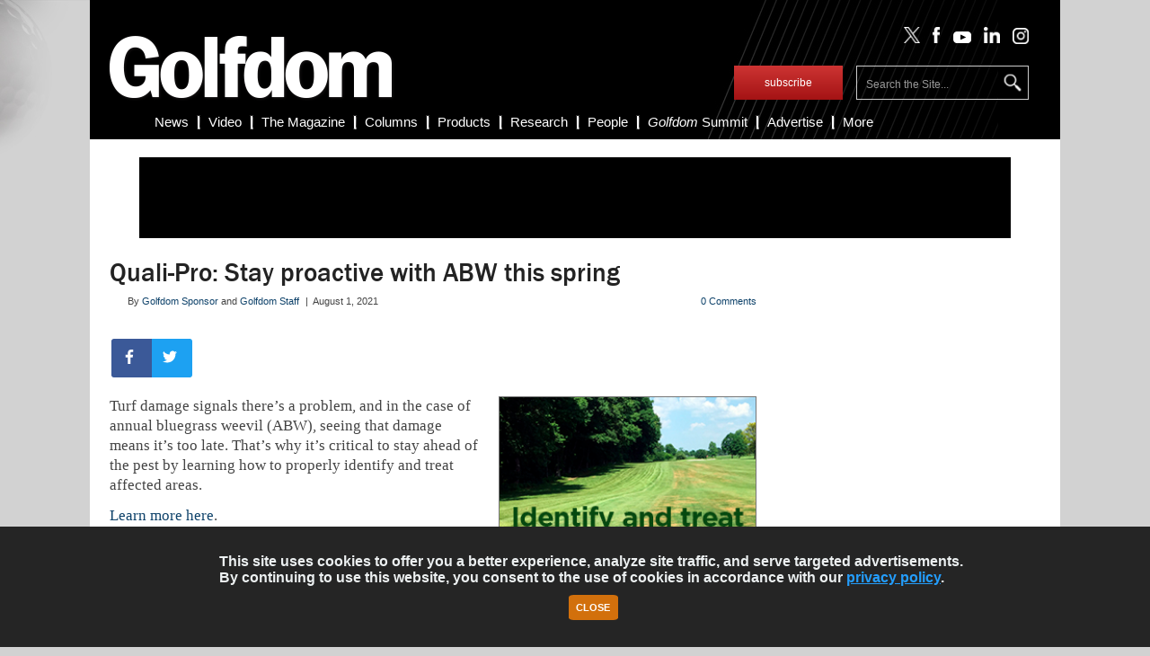

--- FILE ---
content_type: text/html; charset=UTF-8
request_url: https://www.golfdom.com/quali-pro-stay-proactive-with-abw-this-spring/
body_size: 15007
content:
<!DOCTYPE html>

<html xmlns="http://www.w3.org/1999/xhtml" lang="en-US">

<head>

    <!-- Google Tag Manager -->
    <script>(function(w,d,s,l,i){w[l]=w[l]||[];w[l].push({'gtm.start':
              new Date().getTime(),event:'gtm.js'});var f=d.getElementsByTagName(s)[0],
            j=d.createElement(s),dl=l!='dataLayer'?'&l='+l:'';j.async=true;j.src=
            'https://www.googletagmanager.com/gtm.js?id='+i+dl;f.parentNode.insertBefore(j,f);
        })(window,document,'script','dataLayer','GTM-MLK4FGL');</script>
    <!-- End Google Tag Manager -->

    <script src="https://cdnjs.cloudflare.com/ajax/libs/jquery/3.4.1/jquery.js" type="text/javascript"></script>

    <meta http-equiv="X-UA-Compatible" content="IE=edge"/>

    <meta http-equiv="Content-Type" content="text/html; charset=UTF-8"/>

    <title>
        Quali-Pro: Stay proactive with ABW this spring | Golfdom    </title>
    <link rel="icon" type="image/x-icon" href="https://www.golfdom.com/wp-content/themes/childtheme_3_22/favicon.png"/>
    <link rel="stylesheet" href="https://www.golfdom.com/wp-content/themes/childtheme_3_22/style.css?v=10092020" type="text/css" media="screen"/>
    <link rel="stylesheet" href="https://use.fontawesome.com/releases/v5.7.1/css/all.css" integrity="sha384-fnmOCqbTlWIlj8LyTjo7mOUStjsKC4pOpQbqyi7RrhN7udi9RwhKkMHpvLbHG9Sr" crossorigin="anonymous">
    <script src="https://use.fontawesome.com/40d4045660.js"></script>

    <link rel="pingback" href="https://www.golfdom.com/xmlrpc.php"/>
    <meta name="ahrefs-site-verification" content="8504be23bbc0e23ab8dcce27c76e58590ba32d65a48cbed478aef7c7e509213b">
    
<!-- Search Engine Optimization by Rank Math PRO - https://rankmath.com/ -->
<meta name="description" content="Turf damage signals there’s a problem, and in the case of annual bluegrass weevil (ABW), seeing that damage means it’s too late. That’s why it’s critical to"/>
<meta name="robots" content="follow, index, max-snippet:-1, max-video-preview:-1, max-image-preview:large"/>
<link rel="canonical" href="https://www.golfdom.com/quali-pro-stay-proactive-with-abw-this-spring/" />
<meta property="og:locale" content="en_US" />
<meta property="og:type" content="article" />
<meta property="og:title" content="Quali-Pro: Stay proactive with ABW this spring | Golfdom" />
<meta property="og:description" content="Turf damage signals there’s a problem, and in the case of annual bluegrass weevil (ABW), seeing that damage means it’s too late. That’s why it’s critical to" />
<meta property="og:url" content="https://www.golfdom.com/quali-pro-stay-proactive-with-abw-this-spring/" />
<meta property="og:site_name" content="Golfdom" />
<meta property="article:author" content="keithcorcoran" />
<meta property="article:tag" content="Product of the Day" />
<meta property="article:tag" content="Quali-Pro" />
<meta property="article:tag" content="sponsored" />
<meta property="article:section" content="Product of the Day" />
<meta property="og:updated_time" content="2021-08-09T12:23:14-04:00" />
<meta property="og:image" content="https://www.golfdom.com/wp-content/uploads/2021/05/qualipro-May-WSC-prod-spotlight.jpg" />
<meta property="og:image:secure_url" content="https://www.golfdom.com/wp-content/uploads/2021/05/qualipro-May-WSC-prod-spotlight.jpg" />
<meta property="og:image:width" content="275" />
<meta property="og:image:height" content="275" />
<meta property="og:image:alt" content="Photo: Ben McGraw" />
<meta property="og:image:type" content="image/jpeg" />
<meta property="article:published_time" content="2021-08-01T01:00:15-04:00" />
<meta property="article:modified_time" content="2021-08-09T12:23:14-04:00" />
<meta name="twitter:card" content="summary_large_image" />
<meta name="twitter:title" content="Quali-Pro: Stay proactive with ABW this spring | Golfdom" />
<meta name="twitter:description" content="Turf damage signals there’s a problem, and in the case of annual bluegrass weevil (ABW), seeing that damage means it’s too late. That’s why it’s critical to" />
<meta name="twitter:creator" content="@keithcorcoran" />
<meta name="twitter:image" content="https://www.golfdom.com/wp-content/uploads/2021/05/qualipro-May-WSC-prod-spotlight.jpg" />
<meta name="twitter:label1" content="Written by" />
<meta name="twitter:data1" content="Golfdom Staff" />
<meta name="twitter:label2" content="Time to read" />
<meta name="twitter:data2" content="Less than a minute" />
<script type="application/ld+json" class="rank-math-schema-pro">{"@context":"https://schema.org","@graph":[{"@type":"Organization","@id":"https://www.golfdom.com/#organization","name":"Golfdom","url":"https://www.golfdom.com","logo":{"@type":"ImageObject","@id":"https://www.golfdom.com/#logo","url":"https://www.golfdom.com/wp-content/uploads/2023/08/Golfdom-logo_blue-667px.jpg","contentUrl":"https://www.golfdom.com/wp-content/uploads/2023/08/Golfdom-logo_blue-667px.jpg","caption":"Golfdom","inLanguage":"en-US","width":"667","height":"433"}},{"@type":"WebSite","@id":"https://www.golfdom.com/#website","url":"https://www.golfdom.com","name":"Golfdom","publisher":{"@id":"https://www.golfdom.com/#organization"},"inLanguage":"en-US"},{"@type":"ImageObject","@id":"https://www.golfdom.com/wp-content/uploads/2021/05/qualipro-May-WSC-prod-spotlight.jpg","url":"https://www.golfdom.com/wp-content/uploads/2021/05/qualipro-May-WSC-prod-spotlight.jpg","width":"200","height":"200","inLanguage":"en-US"},{"@type":"BreadcrumbList","@id":"https://www.golfdom.com/quali-pro-stay-proactive-with-abw-this-spring/#breadcrumb","itemListElement":[{"@type":"ListItem","position":"1","item":{"@id":"https://www.golfdom.com","name":"Home"}},{"@type":"ListItem","position":"2","item":{"@id":"https://www.golfdom.com/category/products/","name":"Product of the Day"}},{"@type":"ListItem","position":"3","item":{"@id":"https://www.golfdom.com/quali-pro-stay-proactive-with-abw-this-spring/","name":"Quali-Pro: Stay proactive with ABW this spring"}}]},{"@type":"WebPage","@id":"https://www.golfdom.com/quali-pro-stay-proactive-with-abw-this-spring/#webpage","url":"https://www.golfdom.com/quali-pro-stay-proactive-with-abw-this-spring/","name":"Quali-Pro: Stay proactive with ABW this spring | Golfdom","datePublished":"2021-08-01T01:00:15-04:00","dateModified":"2021-08-09T12:23:14-04:00","isPartOf":{"@id":"https://www.golfdom.com/#website"},"primaryImageOfPage":{"@id":"https://www.golfdom.com/wp-content/uploads/2021/05/qualipro-May-WSC-prod-spotlight.jpg"},"inLanguage":"en-US","breadcrumb":{"@id":"https://www.golfdom.com/quali-pro-stay-proactive-with-abw-this-spring/#breadcrumb"}},{"@type":"Person","@id":"https://www.golfdom.com/author/kcorcoran/","name":"Golfdom Staff","url":"https://www.golfdom.com/author/kcorcoran/","image":{"@type":"ImageObject","@id":"https://secure.gravatar.com/avatar/814d3661c58c9a037b330687c0cff1af2fea811922ef8de0776a2d1fe8ea4bf9?s=96&amp;d=mm&amp;r=g","url":"https://secure.gravatar.com/avatar/814d3661c58c9a037b330687c0cff1af2fea811922ef8de0776a2d1fe8ea4bf9?s=96&amp;d=mm&amp;r=g","caption":"Golfdom Staff","inLanguage":"en-US"},"sameAs":["http://www.keithcorcoran.com","keithcorcoran","https://twitter.com/keithcorcoran"],"worksFor":{"@id":"https://www.golfdom.com/#organization"}},{"@type":"NewsArticle","headline":"Quali-Pro: Stay proactive with ABW this spring | Golfdom","datePublished":"2021-08-01T01:00:15-04:00","dateModified":"2021-08-09T12:23:14-04:00","articleSection":"Product of the Day","author":{"@id":"https://www.golfdom.com/author/kcorcoran/","name":"Golfdom Staff"},"publisher":{"@id":"https://www.golfdom.com/#organization"},"description":"Turf damage signals there\u2019s a problem, and in the case of annual bluegrass weevil (ABW), seeing that damage means it\u2019s too late. That\u2019s why it\u2019s critical to","name":"Quali-Pro: Stay proactive with ABW this spring | Golfdom","@id":"https://www.golfdom.com/quali-pro-stay-proactive-with-abw-this-spring/#richSnippet","isPartOf":{"@id":"https://www.golfdom.com/quali-pro-stay-proactive-with-abw-this-spring/#webpage"},"image":{"@id":"https://www.golfdom.com/wp-content/uploads/2021/05/qualipro-May-WSC-prod-spotlight.jpg"},"inLanguage":"en-US","mainEntityOfPage":{"@id":"https://www.golfdom.com/quali-pro-stay-proactive-with-abw-this-spring/#webpage"}}]}</script>
<!-- /Rank Math WordPress SEO plugin -->

<link rel='dns-prefetch' href='//www.golfdom.com' />
<link rel='dns-prefetch' href='//www.googletagmanager.com' />
<link rel="alternate" type="application/rss+xml" title="Golfdom &raquo; Feed" href="https://www.golfdom.com/feed/" />
<link rel="alternate" type="application/rss+xml" title="Golfdom &raquo; Comments Feed" href="https://www.golfdom.com/comments/feed/" />
<link rel="alternate" type="application/rss+xml" title="Golfdom &raquo; Quali-Pro: Stay proactive with ABW this spring Comments Feed" href="https://www.golfdom.com/quali-pro-stay-proactive-with-abw-this-spring/feed/" />
<link rel="alternate" title="oEmbed (JSON)" type="application/json+oembed" href="https://www.golfdom.com/wp-json/oembed/1.0/embed?url=https%3A%2F%2Fwww.golfdom.com%2Fquali-pro-stay-proactive-with-abw-this-spring%2F" />
<link rel="alternate" title="oEmbed (XML)" type="text/xml+oembed" href="https://www.golfdom.com/wp-json/oembed/1.0/embed?url=https%3A%2F%2Fwww.golfdom.com%2Fquali-pro-stay-proactive-with-abw-this-spring%2F&#038;format=xml" />
<style id='wp-img-auto-sizes-contain-inline-css' type='text/css'>
img:is([sizes=auto i],[sizes^="auto," i]){contain-intrinsic-size:3000px 1500px}
/*# sourceURL=wp-img-auto-sizes-contain-inline-css */
</style>
<style id='wp-emoji-styles-inline-css' type='text/css'>

	img.wp-smiley, img.emoji {
		display: inline !important;
		border: none !important;
		box-shadow: none !important;
		height: 1em !important;
		width: 1em !important;
		margin: 0 0.07em !important;
		vertical-align: -0.1em !important;
		background: none !important;
		padding: 0 !important;
	}
/*# sourceURL=wp-emoji-styles-inline-css */
</style>
<style id='wp-block-library-inline-css' type='text/css'>
:root{--wp-block-synced-color:#7a00df;--wp-block-synced-color--rgb:122,0,223;--wp-bound-block-color:var(--wp-block-synced-color);--wp-editor-canvas-background:#ddd;--wp-admin-theme-color:#007cba;--wp-admin-theme-color--rgb:0,124,186;--wp-admin-theme-color-darker-10:#006ba1;--wp-admin-theme-color-darker-10--rgb:0,107,160.5;--wp-admin-theme-color-darker-20:#005a87;--wp-admin-theme-color-darker-20--rgb:0,90,135;--wp-admin-border-width-focus:2px}@media (min-resolution:192dpi){:root{--wp-admin-border-width-focus:1.5px}}.wp-element-button{cursor:pointer}:root .has-very-light-gray-background-color{background-color:#eee}:root .has-very-dark-gray-background-color{background-color:#313131}:root .has-very-light-gray-color{color:#eee}:root .has-very-dark-gray-color{color:#313131}:root .has-vivid-green-cyan-to-vivid-cyan-blue-gradient-background{background:linear-gradient(135deg,#00d084,#0693e3)}:root .has-purple-crush-gradient-background{background:linear-gradient(135deg,#34e2e4,#4721fb 50%,#ab1dfe)}:root .has-hazy-dawn-gradient-background{background:linear-gradient(135deg,#faaca8,#dad0ec)}:root .has-subdued-olive-gradient-background{background:linear-gradient(135deg,#fafae1,#67a671)}:root .has-atomic-cream-gradient-background{background:linear-gradient(135deg,#fdd79a,#004a59)}:root .has-nightshade-gradient-background{background:linear-gradient(135deg,#330968,#31cdcf)}:root .has-midnight-gradient-background{background:linear-gradient(135deg,#020381,#2874fc)}:root{--wp--preset--font-size--normal:16px;--wp--preset--font-size--huge:42px}.has-regular-font-size{font-size:1em}.has-larger-font-size{font-size:2.625em}.has-normal-font-size{font-size:var(--wp--preset--font-size--normal)}.has-huge-font-size{font-size:var(--wp--preset--font-size--huge)}.has-text-align-center{text-align:center}.has-text-align-left{text-align:left}.has-text-align-right{text-align:right}.has-fit-text{white-space:nowrap!important}#end-resizable-editor-section{display:none}.aligncenter{clear:both}.items-justified-left{justify-content:flex-start}.items-justified-center{justify-content:center}.items-justified-right{justify-content:flex-end}.items-justified-space-between{justify-content:space-between}.screen-reader-text{border:0;clip-path:inset(50%);height:1px;margin:-1px;overflow:hidden;padding:0;position:absolute;width:1px;word-wrap:normal!important}.screen-reader-text:focus{background-color:#ddd;clip-path:none;color:#444;display:block;font-size:1em;height:auto;left:5px;line-height:normal;padding:15px 23px 14px;text-decoration:none;top:5px;width:auto;z-index:100000}html :where(.has-border-color){border-style:solid}html :where([style*=border-top-color]){border-top-style:solid}html :where([style*=border-right-color]){border-right-style:solid}html :where([style*=border-bottom-color]){border-bottom-style:solid}html :where([style*=border-left-color]){border-left-style:solid}html :where([style*=border-width]){border-style:solid}html :where([style*=border-top-width]){border-top-style:solid}html :where([style*=border-right-width]){border-right-style:solid}html :where([style*=border-bottom-width]){border-bottom-style:solid}html :where([style*=border-left-width]){border-left-style:solid}html :where(img[class*=wp-image-]){height:auto;max-width:100%}:where(figure){margin:0 0 1em}html :where(.is-position-sticky){--wp-admin--admin-bar--position-offset:var(--wp-admin--admin-bar--height,0px)}@media screen and (max-width:600px){html :where(.is-position-sticky){--wp-admin--admin-bar--position-offset:0px}}

/*# sourceURL=wp-block-library-inline-css */
</style><style id='global-styles-inline-css' type='text/css'>
:root{--wp--preset--aspect-ratio--square: 1;--wp--preset--aspect-ratio--4-3: 4/3;--wp--preset--aspect-ratio--3-4: 3/4;--wp--preset--aspect-ratio--3-2: 3/2;--wp--preset--aspect-ratio--2-3: 2/3;--wp--preset--aspect-ratio--16-9: 16/9;--wp--preset--aspect-ratio--9-16: 9/16;--wp--preset--color--black: #000000;--wp--preset--color--cyan-bluish-gray: #abb8c3;--wp--preset--color--white: #ffffff;--wp--preset--color--pale-pink: #f78da7;--wp--preset--color--vivid-red: #cf2e2e;--wp--preset--color--luminous-vivid-orange: #ff6900;--wp--preset--color--luminous-vivid-amber: #fcb900;--wp--preset--color--light-green-cyan: #7bdcb5;--wp--preset--color--vivid-green-cyan: #00d084;--wp--preset--color--pale-cyan-blue: #8ed1fc;--wp--preset--color--vivid-cyan-blue: #0693e3;--wp--preset--color--vivid-purple: #9b51e0;--wp--preset--gradient--vivid-cyan-blue-to-vivid-purple: linear-gradient(135deg,rgb(6,147,227) 0%,rgb(155,81,224) 100%);--wp--preset--gradient--light-green-cyan-to-vivid-green-cyan: linear-gradient(135deg,rgb(122,220,180) 0%,rgb(0,208,130) 100%);--wp--preset--gradient--luminous-vivid-amber-to-luminous-vivid-orange: linear-gradient(135deg,rgb(252,185,0) 0%,rgb(255,105,0) 100%);--wp--preset--gradient--luminous-vivid-orange-to-vivid-red: linear-gradient(135deg,rgb(255,105,0) 0%,rgb(207,46,46) 100%);--wp--preset--gradient--very-light-gray-to-cyan-bluish-gray: linear-gradient(135deg,rgb(238,238,238) 0%,rgb(169,184,195) 100%);--wp--preset--gradient--cool-to-warm-spectrum: linear-gradient(135deg,rgb(74,234,220) 0%,rgb(151,120,209) 20%,rgb(207,42,186) 40%,rgb(238,44,130) 60%,rgb(251,105,98) 80%,rgb(254,248,76) 100%);--wp--preset--gradient--blush-light-purple: linear-gradient(135deg,rgb(255,206,236) 0%,rgb(152,150,240) 100%);--wp--preset--gradient--blush-bordeaux: linear-gradient(135deg,rgb(254,205,165) 0%,rgb(254,45,45) 50%,rgb(107,0,62) 100%);--wp--preset--gradient--luminous-dusk: linear-gradient(135deg,rgb(255,203,112) 0%,rgb(199,81,192) 50%,rgb(65,88,208) 100%);--wp--preset--gradient--pale-ocean: linear-gradient(135deg,rgb(255,245,203) 0%,rgb(182,227,212) 50%,rgb(51,167,181) 100%);--wp--preset--gradient--electric-grass: linear-gradient(135deg,rgb(202,248,128) 0%,rgb(113,206,126) 100%);--wp--preset--gradient--midnight: linear-gradient(135deg,rgb(2,3,129) 0%,rgb(40,116,252) 100%);--wp--preset--font-size--small: 13px;--wp--preset--font-size--medium: 20px;--wp--preset--font-size--large: 36px;--wp--preset--font-size--x-large: 42px;--wp--preset--spacing--20: 0.44rem;--wp--preset--spacing--30: 0.67rem;--wp--preset--spacing--40: 1rem;--wp--preset--spacing--50: 1.5rem;--wp--preset--spacing--60: 2.25rem;--wp--preset--spacing--70: 3.38rem;--wp--preset--spacing--80: 5.06rem;--wp--preset--shadow--natural: 6px 6px 9px rgba(0, 0, 0, 0.2);--wp--preset--shadow--deep: 12px 12px 50px rgba(0, 0, 0, 0.4);--wp--preset--shadow--sharp: 6px 6px 0px rgba(0, 0, 0, 0.2);--wp--preset--shadow--outlined: 6px 6px 0px -3px rgb(255, 255, 255), 6px 6px rgb(0, 0, 0);--wp--preset--shadow--crisp: 6px 6px 0px rgb(0, 0, 0);}:where(.is-layout-flex){gap: 0.5em;}:where(.is-layout-grid){gap: 0.5em;}body .is-layout-flex{display: flex;}.is-layout-flex{flex-wrap: wrap;align-items: center;}.is-layout-flex > :is(*, div){margin: 0;}body .is-layout-grid{display: grid;}.is-layout-grid > :is(*, div){margin: 0;}:where(.wp-block-columns.is-layout-flex){gap: 2em;}:where(.wp-block-columns.is-layout-grid){gap: 2em;}:where(.wp-block-post-template.is-layout-flex){gap: 1.25em;}:where(.wp-block-post-template.is-layout-grid){gap: 1.25em;}.has-black-color{color: var(--wp--preset--color--black) !important;}.has-cyan-bluish-gray-color{color: var(--wp--preset--color--cyan-bluish-gray) !important;}.has-white-color{color: var(--wp--preset--color--white) !important;}.has-pale-pink-color{color: var(--wp--preset--color--pale-pink) !important;}.has-vivid-red-color{color: var(--wp--preset--color--vivid-red) !important;}.has-luminous-vivid-orange-color{color: var(--wp--preset--color--luminous-vivid-orange) !important;}.has-luminous-vivid-amber-color{color: var(--wp--preset--color--luminous-vivid-amber) !important;}.has-light-green-cyan-color{color: var(--wp--preset--color--light-green-cyan) !important;}.has-vivid-green-cyan-color{color: var(--wp--preset--color--vivid-green-cyan) !important;}.has-pale-cyan-blue-color{color: var(--wp--preset--color--pale-cyan-blue) !important;}.has-vivid-cyan-blue-color{color: var(--wp--preset--color--vivid-cyan-blue) !important;}.has-vivid-purple-color{color: var(--wp--preset--color--vivid-purple) !important;}.has-black-background-color{background-color: var(--wp--preset--color--black) !important;}.has-cyan-bluish-gray-background-color{background-color: var(--wp--preset--color--cyan-bluish-gray) !important;}.has-white-background-color{background-color: var(--wp--preset--color--white) !important;}.has-pale-pink-background-color{background-color: var(--wp--preset--color--pale-pink) !important;}.has-vivid-red-background-color{background-color: var(--wp--preset--color--vivid-red) !important;}.has-luminous-vivid-orange-background-color{background-color: var(--wp--preset--color--luminous-vivid-orange) !important;}.has-luminous-vivid-amber-background-color{background-color: var(--wp--preset--color--luminous-vivid-amber) !important;}.has-light-green-cyan-background-color{background-color: var(--wp--preset--color--light-green-cyan) !important;}.has-vivid-green-cyan-background-color{background-color: var(--wp--preset--color--vivid-green-cyan) !important;}.has-pale-cyan-blue-background-color{background-color: var(--wp--preset--color--pale-cyan-blue) !important;}.has-vivid-cyan-blue-background-color{background-color: var(--wp--preset--color--vivid-cyan-blue) !important;}.has-vivid-purple-background-color{background-color: var(--wp--preset--color--vivid-purple) !important;}.has-black-border-color{border-color: var(--wp--preset--color--black) !important;}.has-cyan-bluish-gray-border-color{border-color: var(--wp--preset--color--cyan-bluish-gray) !important;}.has-white-border-color{border-color: var(--wp--preset--color--white) !important;}.has-pale-pink-border-color{border-color: var(--wp--preset--color--pale-pink) !important;}.has-vivid-red-border-color{border-color: var(--wp--preset--color--vivid-red) !important;}.has-luminous-vivid-orange-border-color{border-color: var(--wp--preset--color--luminous-vivid-orange) !important;}.has-luminous-vivid-amber-border-color{border-color: var(--wp--preset--color--luminous-vivid-amber) !important;}.has-light-green-cyan-border-color{border-color: var(--wp--preset--color--light-green-cyan) !important;}.has-vivid-green-cyan-border-color{border-color: var(--wp--preset--color--vivid-green-cyan) !important;}.has-pale-cyan-blue-border-color{border-color: var(--wp--preset--color--pale-cyan-blue) !important;}.has-vivid-cyan-blue-border-color{border-color: var(--wp--preset--color--vivid-cyan-blue) !important;}.has-vivid-purple-border-color{border-color: var(--wp--preset--color--vivid-purple) !important;}.has-vivid-cyan-blue-to-vivid-purple-gradient-background{background: var(--wp--preset--gradient--vivid-cyan-blue-to-vivid-purple) !important;}.has-light-green-cyan-to-vivid-green-cyan-gradient-background{background: var(--wp--preset--gradient--light-green-cyan-to-vivid-green-cyan) !important;}.has-luminous-vivid-amber-to-luminous-vivid-orange-gradient-background{background: var(--wp--preset--gradient--luminous-vivid-amber-to-luminous-vivid-orange) !important;}.has-luminous-vivid-orange-to-vivid-red-gradient-background{background: var(--wp--preset--gradient--luminous-vivid-orange-to-vivid-red) !important;}.has-very-light-gray-to-cyan-bluish-gray-gradient-background{background: var(--wp--preset--gradient--very-light-gray-to-cyan-bluish-gray) !important;}.has-cool-to-warm-spectrum-gradient-background{background: var(--wp--preset--gradient--cool-to-warm-spectrum) !important;}.has-blush-light-purple-gradient-background{background: var(--wp--preset--gradient--blush-light-purple) !important;}.has-blush-bordeaux-gradient-background{background: var(--wp--preset--gradient--blush-bordeaux) !important;}.has-luminous-dusk-gradient-background{background: var(--wp--preset--gradient--luminous-dusk) !important;}.has-pale-ocean-gradient-background{background: var(--wp--preset--gradient--pale-ocean) !important;}.has-electric-grass-gradient-background{background: var(--wp--preset--gradient--electric-grass) !important;}.has-midnight-gradient-background{background: var(--wp--preset--gradient--midnight) !important;}.has-small-font-size{font-size: var(--wp--preset--font-size--small) !important;}.has-medium-font-size{font-size: var(--wp--preset--font-size--medium) !important;}.has-large-font-size{font-size: var(--wp--preset--font-size--large) !important;}.has-x-large-font-size{font-size: var(--wp--preset--font-size--x-large) !important;}
/*# sourceURL=global-styles-inline-css */
</style>

<style id='classic-theme-styles-inline-css' type='text/css'>
/*! This file is auto-generated */
.wp-block-button__link{color:#fff;background-color:#32373c;border-radius:9999px;box-shadow:none;text-decoration:none;padding:calc(.667em + 2px) calc(1.333em + 2px);font-size:1.125em}.wp-block-file__button{background:#32373c;color:#fff;text-decoration:none}
/*# sourceURL=/wp-includes/css/classic-themes.min.css */
</style>
<link rel='stylesheet' id='fvp-frontend-css' href='https://www.golfdom.com/wp-content/plugins/featured-video-plus/styles/frontend.css?ver=2.3.3' type='text/css' media='all' />
<script type="text/javascript" defer data-domain='golfdom.com' data-api='https://www.golfdom.com/wp-json/855b0b/v1/294e/32687b9b' data-cfasync='false' event-author='Golfdom Staff' event-category="Product of the Day" event-post_tag="Product of the Day" event-post_tag="Quali-Pro" event-post_tag="sponsored" event-author="golfdom-sponsor" event-author="kcorcoran" event-user_logged_in='no' src="//www.golfdom.com/wp-content/uploads/6c5092cf6d/44242ba6.js?ver=1769005528" id="plausible-analytics-js"></script>
<script type="text/javascript" id="plausible-analytics-js-after">
/* <![CDATA[ */
window.plausible = window.plausible || function() { (window.plausible.q = window.plausible.q || []).push(arguments) }
//# sourceURL=plausible-analytics-js-after
/* ]]> */
</script>
<script type="text/javascript" id="plausible-form-submit-integration-js-extra">
/* <![CDATA[ */
var plausible_analytics_i18n = {"form_completions":"WP Form Completions"};
//# sourceURL=plausible-form-submit-integration-js-extra
/* ]]> */
</script>
<script type="text/javascript" src="https://www.golfdom.com/wp-content/plugins/plausible-analytics/assets/dist/js/plausible-form-submit-integration.js?ver=1769005313" id="plausible-form-submit-integration-js"></script>
<script type="text/javascript" src="https://www.golfdom.com/wp-includes/js/jquery/jquery.min.js?ver=3.7.1" id="jquery-core-js"></script>
<script type="text/javascript" src="https://www.golfdom.com/wp-includes/js/jquery/jquery-migrate.min.js?ver=3.4.1" id="jquery-migrate-js"></script>
<script type="text/javascript" src="https://www.golfdom.com/wp-content/plugins/featured-video-plus/js/jquery.fitvids.min.js?ver=master-2015-08" id="jquery.fitvids-js"></script>
<script type="text/javascript" id="fvp-frontend-js-extra">
/* <![CDATA[ */
var fvpdata = {"ajaxurl":"https://www.golfdom.com/wp-admin/admin-ajax.php","nonce":"b1aa438006","fitvids":"1","dynamic":"","overlay":"","opacity":"0.75","color":"b","width":"640"};
//# sourceURL=fvp-frontend-js-extra
/* ]]> */
</script>
<script type="text/javascript" src="https://www.golfdom.com/wp-content/plugins/featured-video-plus/js/frontend.min.js?ver=2.3.3" id="fvp-frontend-js"></script>

<!-- Google tag (gtag.js) snippet added by Site Kit -->
<!-- Google Analytics snippet added by Site Kit -->
<script type="text/javascript" src="https://www.googletagmanager.com/gtag/js?id=GT-5MRW7DS" id="google_gtagjs-js" async></script>
<script type="text/javascript" id="google_gtagjs-js-after">
/* <![CDATA[ */
window.dataLayer = window.dataLayer || [];function gtag(){dataLayer.push(arguments);}
gtag("set","linker",{"domains":["www.golfdom.com"]});
gtag("js", new Date());
gtag("set", "developer_id.dZTNiMT", true);
gtag("config", "GT-5MRW7DS", {"googlesitekit_post_type":"post","googlesitekit_post_date":"20210801","googlesitekit_post_author":"Golfdom Staff"});
 window._googlesitekit = window._googlesitekit || {}; window._googlesitekit.throttledEvents = []; window._googlesitekit.gtagEvent = (name, data) => { var key = JSON.stringify( { name, data } ); if ( !! window._googlesitekit.throttledEvents[ key ] ) { return; } window._googlesitekit.throttledEvents[ key ] = true; setTimeout( () => { delete window._googlesitekit.throttledEvents[ key ]; }, 5 ); gtag( "event", name, { ...data, event_source: "site-kit" } ); }; 
//# sourceURL=google_gtagjs-js-after
/* ]]> */
</script>
<script type="text/javascript" src="https://www.golfdom.com/wp-content/themes/WP-Bold109/js/flexslider.js?ver=6.9" id="flexslider-js"></script>
<script type="text/javascript" src="https://www.golfdom.com/wp-content/themes/WP-Bold109/js/external.js?ver=6.9" id="external-js"></script>
<script type="text/javascript" src="https://www.golfdom.com/wp-content/themes/WP-Bold109/js/suckerfish.js?ver=6.9" id="suckerfish-js"></script>
<link rel="https://api.w.org/" href="https://www.golfdom.com/wp-json/" /><link rel="alternate" title="JSON" type="application/json" href="https://www.golfdom.com/wp-json/wp/v2/posts/46999" /><link rel="EditURI" type="application/rsd+xml" title="RSD" href="https://www.golfdom.com/xmlrpc.php?rsd" />
<meta name="generator" content="WordPress 6.9" />
<link rel='shortlink' href='https://www.golfdom.com/?p=46999' />
<meta name="generator" content="Site Kit by Google 1.170.0" />
<!-- Alternate Stylesheet -->
<link href="https://www.golfdom.com/wp-content/themes/WP-Bold109/styles/default.css" rel="stylesheet" type="text/css" />

<!-- Custom Styles from Theme Setting Page -->
<style type="text/css">
body {font-family:Arial,Helvetica,sans-serif;}
a,a:link,a:visited {color:#0e426a;}
a:hover,a:active {color:#000000;}
.post-title a,.post-title a:link,.post-title a:visited {color:#0e426a !important;}
.post-title a:hover,.post-title a:active {color:#000000 !important;}
#topnav,#topnav ul ul a {font-size:12px;font-weight:bold;font-family:Arial,Helvetica,sans-serif;}
#topnav ul a,#topnav ul ul a {color:#ffffff;}
#topnav ul a:hover,#topnav ul ul a:hover {color:#000000;}
#topnav ul a:hover,#topnav ul ul a:hover {background-color:#ffffff;}
</style>

<!-- Styles from custom.css -->
<link href="https://www.golfdom.com/wp-content/themes/childtheme_3_22/custom.css" rel="stylesheet" type="text/css" />

<link rel="icon" href="https://www.golfdom.com/wp-content/uploads/2025/04/favicon-150x150.png" sizes="32x32" />
<link rel="icon" href="https://www.golfdom.com/wp-content/uploads/2025/04/favicon-200x200.png" sizes="192x192" />
<link rel="apple-touch-icon" href="https://www.golfdom.com/wp-content/uploads/2025/04/favicon-200x200.png" />
<meta name="msapplication-TileImage" content="https://www.golfdom.com/wp-content/uploads/2025/04/favicon-300x300.png" />

    
    <!-- BEGIN ADVERTSERVE CODE -->
    <!-- Golfdom Ad Lazy Loading -->
    <script type="text/javascript">
        var _avp = _avp || [];
        (function () {
            var s = document.createElement('script');
            s.type = 'text/javascript';
            s.async = true;
            s.src = 'https://northcoastmedia.advertserve.com/js/libcode3.js';
            var x = document.getElementsByTagName('script')[0];
            x.parentNode.insertBefore(s, x);
        })();
    </script>
    <!-- END ADVERTSERVE CODE -->

    <script type="text/javascript">
        window.addEventListener('load', function () {
            var lightbox = document.getElementById('lightbox');
            var overlay = document.getElementById('overlay');
            if ((!lightbox || lightbox.style.display === 'none') && (!overlay || overlay.style.display === 'none')) {
                document.getElementById('splashscreen').style.display = 'none';
                document.body.style.overflow = 'visible';
            }
        });
        var lightboxCloseCallback = function () {
            document.getElementById('splashscreen').style.display = 'none';
            document.body.style.overflow = 'visible';
        };
        var overlayCloseCallback = function () {
            document.getElementById('splashscreen').style.display = 'none';
            document.body.style.overflow = 'visible';
        };
    </script>

    <!-- FLASH OF UNSTYLED CONTENT FIX -->
    <style>
        .hidden {
            display: none;
        }
    </style>
    <script type="text/javascript">
        jQuery('html').addClass('hidden');
        jQuery(document).ready(function () {
            jQuery('html').show();
        });
    </script>
    <!-- END FOUC FIX -->

    <!-- manually added responsive code -->

    <script type='text/javascript' src='/wp-content/themes/WP-Bold109/js/jquery.mobilemenu.js?ver=3.9.2'></script>

    <!-- MobileMenu JS -->
    <script type="text/javascript">
        jQuery(function () {
            jQuery('.nav').mobileMenu({defaultText: 'Navigate to ...'});
            jQuery('.catnav').mobileMenu({defaultText: 'Navigate to ... ', className: 'select-menu-catnav'});
        });
    </script>

    <link rel="stylesheet" href="https://www.golfdom.com/wp-content/themes/childtheme_3_22/style-responsive.css?v=051820"
          type="text/css" media="screen"/>
    <meta name="viewport" content="width=device-width,initial-scale=1"/>

    <!-- END manually added responsive  -->

    <!-- cookiealert styles -->
    <link rel="stylesheet" href="https://cdn.jsdelivr.net/gh/Wruczek/Bootstrap-Cookie-Alert@gh-pages/cookiealert.css">

    <script type="text/javascript">
        // olytics 3.0
        window.olytics || (window.olytics = []), window.olytics.methods = ["fire", "confirm"], window.olytics.factory = function (i) {
            return function () {
                var t = Array.prototype.slice.call(arguments);
                return t.unshift(i), window.olytics.push(t), window.olytics
            }
        };
        for (var i = 0; i < window.olytics.methods.length; i++) {
            var method = window.olytics.methods[i];
            window.olytics[method] = window.olytics.factory(method)
        }
        olytics.load = function (i) {
            if (!document.getElementById("olyticsImport")) {
                window.a = window.olytics;
                var t = document.createElement("script");
                t.async = !0, t.id = "olyticsImport", t.type = "text/javascript";
                var o = "";
                void 0 !== i && void 0 !== i.oid && (o = i.oid), t.setAttribute("data-oid", o), t.src = "https://olytics.omeda.com/olytics/js/v3/p/olytics.min.js", t.addEventListener("load", function (t) {
                    for (olytics.initialize({Olytics: i}); window.a.length > 0;) {
                        var o = window.a.shift(), s = o.shift();
                        olytics[s] && olytics[s].apply(olytics, o)
                    }
                }, !1);
                var s = document.getElementsByTagName("script")[0];
                s.parentNode.insertBefore(t, s)
            }
        }, olytics.load({oid: "9db4dbdcfff748ffb558996384fc1943"});
    </script>

    <!-- GOLFDOM PIXEL CODE -->

    <!-- Facebook Pixel Code -->
    <script>
        !function (f, b, e, v, n, t, s) {
            if (f.fbq) return;
            n = f.fbq = function () {
                n.callMethod ?
                    n.callMethod.apply(n, arguments) : n.queue.push(arguments)
            };
            if (!f._fbq) f._fbq = n;
            n.push = n;
            n.loaded = !0;
            n.version = '2.0';
            n.queue = [];
            t = b.createElement(e);
            t.async = !0;
            t.src = v;
            s = b.getElementsByTagName(e)[0];
            s.parentNode.insertBefore(t, s)
        }(window, document, 'script',
            'https://connect.facebook.net/en_US/fbevents.js');
        fbq('init', '434861887897429');
        fbq('track', 'PageView');
    </script>
    <noscript>
        <img height="1" width="1" style="display:none" src="https://www.facebook.com/tr?id=434861887897429&ev=PageView&noscript=1"
        /></noscript>
    <!-- End Facebook Pixel Code -->

    <!-- END GOLFDOM PIXEL CODE -->

    <meta name="facebook-domain-verification" content="x316g4hoxxgutgouoq4s2t9dhsmne6"/>
</head>

<body class="wp-singular post-template-default single single-post postid-46999 single-format-standard wp-theme-WP-Bold109 wp-child-theme-childtheme_3_22 products ">


<!-- Google Tag Manager (noscript) -->
<noscript><iframe src="https://www.googletagmanager.com/ns.html?id=GTM-MLK4FGL" height="0" width="0" style="display:none;visibility:hidden"></iframe></noscript>
<!-- End Google Tag Manager (noscript) -->

<div id="outer-wrap">

    <div id="wrap">

        <div id="header">

            <div id="logo">
                <a href="https://www.golfdom.com" title="Golfdom">
					<img src="https://www.golfdom.com/wp-content/themes/childtheme_3_22/images/headerLogo3.png" alt="Golfdom"/>
				</a>
            </div>

            <div id="social">
                <a title="Follow on X (Formerly Twitter)" rel="external" href="https://x.com/Golfdom/" target="_blank">
					<img src="https://www.golfdom.com/wp-content/themes/childtheme_3_22/images/x-twitter-logo.png" alt="X (Formerly Twitter) Logo Image">
				</a>
                <a title="Follow on Facebook" rel="external" href="https://www.facebook.com/golfdommagazine/" target="_blank">
					<img src="https://www.golfdom.com/wp-content/themes/childtheme_3_22/images/facebook-logo-white.png" alt="Facebook Logo Image">
				</a>
                <a title="Follow on YouTube" rel="external" href="https://www.youtube.com/@GolfdomMagazine/" target="_blank">
					<img class="youtube-social" src="https://www.golfdom.com/wp-content/themes/childtheme_3_22/images/youtube-logo-white.png" alt="YouTube Logo Image">
				</a>
                <a title="Follow on LinkedIn" rel="external" href="https://www.linkedin.com/company/golfdom-magazine/" target="_blank">
					<img src="https://www.golfdom.com/wp-content/themes/childtheme_3_22/images/linkedin-logo-white.png" alt="LinkedIn Logo Image">
				</a>
                <a title="Follow on Instagram" rel="external" href="https://www.instagram.com/golfdommagazine/" target="_blank">
					<img class="instagram-social" src="https://www.golfdom.com/wp-content/themes/childtheme_3_22/images/instagram-logo-white.png" alt="Instagram Logo Image">
				</a>
            </div>

            <div id="sub">
                <a id="header-sub" href="https://ncm.dragonforms.com/NCM10_GLnew&pk=glrdbtn">subscribe</a>
            </div>

            <div id="search">
                <form id="searchform" method="get" action="https://www.golfdom.com/" >
  <input type="text" value="Search the Site..." onfocus="if (this.value == 'Search the Site...') {this.value = '';}" onblur="if (this.value == '') {this.value = 'Search the Site...';}" size="18" maxlength="50" name="s" id="searchfield" />

  <input type="image" src="https://www.golfdom.com/wp-content/themes/childtheme_3_22/images/search-button.png"  value="" id="submitbutton" alt="GO" />
</form>
            </div>

            <div id="top-menu">

                                    <div id="topnav">
                                                    <ul class="nav clearfix">

                                <li id="menu-item-20445" class="menu-item menu-item-type-taxonomy menu-item-object-category menu-item-20445"><a href="https://www.golfdom.com/category/industry-news/">News</a></li>
<li id="menu-item-20446" class="menu-item menu-item-type-custom menu-item-object-custom menu-item-has-children menu-item-20446"><a href="#">Video</a>
<ul class="sub-menu">
	<li id="menu-item-20463" class="menu-item menu-item-type-taxonomy menu-item-object-category menu-item-20463"><a href="https://www.golfdom.com/category/video/">Featured Video</a></li>
	<li id="menu-item-20464" class="menu-item menu-item-type-taxonomy menu-item-object-category menu-item-20464"><a href="https://www.golfdom.com/category/golfdom-tv/"><em>Golfdom</em> TV</a></li>
</ul>
</li>
<li id="menu-item-20447" class="menu-item menu-item-type-post_type menu-item-object-page menu-item-has-children menu-item-20447"><a href="https://www.golfdom.com/the-magazine/">The Magazine</a>
<ul class="sub-menu">
	<li id="menu-item-20448" class="menu-item menu-item-type-taxonomy menu-item-object-category menu-item-20448"><a href="https://www.golfdom.com/category/current-issue/">Current Issue</a></li>
	<li id="menu-item-20449" class="menu-item menu-item-type-post_type menu-item-object-page menu-item-20449"><a href="https://www.golfdom.com/the-magazine/golfdom-digital-editions/">Digital Editions</a></li>
	<li id="menu-item-20450" class="menu-item menu-item-type-custom menu-item-object-custom menu-item-20450"><a href="http://archive.lib.msu.edu/tic/golfd/cou.html">Archive 1927-2009</a></li>
</ul>
</li>
<li id="menu-item-20456" class="menu-item menu-item-type-taxonomy menu-item-object-category menu-item-20456"><a href="https://www.golfdom.com/category/columns/">Columns</a></li>
<li id="menu-item-57030" class="menu-item menu-item-type-taxonomy menu-item-object-category current-post-ancestor current-menu-parent current-post-parent menu-item-57030"><a href="https://www.golfdom.com/category/products/">Products</a></li>
<li id="menu-item-20453" class="menu-item menu-item-type-taxonomy menu-item-object-category menu-item-20453"><a href="https://www.golfdom.com/category/research/">Research</a></li>
<li id="menu-item-20454" class="menu-item menu-item-type-taxonomy menu-item-object-category menu-item-has-children menu-item-20454"><a href="https://www.golfdom.com/category/people/">People</a>
<ul class="sub-menu">
	<li id="menu-item-25477" class="menu-item menu-item-type-taxonomy menu-item-object-category menu-item-25477"><a href="https://www.golfdom.com/category/19th-hole/">19th Hole</a></li>
</ul>
</li>
<li id="menu-item-26294" class="menu-item menu-item-type-custom menu-item-object-custom menu-item-26294"><a href="https://golfdomsummit.com/"><em>Golfdom</em> Summit</a></li>
<li id="menu-item-49214" class="menu-item menu-item-type-custom menu-item-object-custom menu-item-49214"><a href="https://www.golfdom.com/advertise/">Advertise</a></li>
<li id="menu-item-20459" class="menu-item menu-item-type-custom menu-item-object-custom menu-item-has-children menu-item-20459"><a href="#">More</a>
<ul class="sub-menu">
	<li id="menu-item-57031" class="menu-item menu-item-type-taxonomy menu-item-object-category menu-item-57031"><a href="https://www.golfdom.com/category/course-of-the-week/">Course of the Week</a></li>
	<li id="menu-item-44237" class="menu-item menu-item-type-post_type menu-item-object-page menu-item-44237"><a href="https://www.golfdom.com/golfdom-on-instagram/"><em>Golfdom</em> on Instagram</a></li>
	<li id="menu-item-57032" class="menu-item menu-item-type-taxonomy menu-item-object-category menu-item-57032"><a href="https://www.golfdom.com/category/golfdom-gallery/"><em>Golfdom</em> Gallery</a></li>
	<li id="menu-item-20458" class="menu-item menu-item-type-post_type menu-item-object-page menu-item-20458"><a href="https://www.golfdom.com/webinars/">Webinars</a></li>
	<li id="menu-item-26258" class="menu-item menu-item-type-post_type menu-item-object-page menu-item-26258"><a href="https://www.golfdom.com/customer-service-faq/">Customer Service FAQ</a></li>
</ul>
</li>
                            </ul>
                                            </div>
                
            </div>

        </div>

        <div id="head-ad-wrap">
            
                <div class="ad-970x90">
                    <div id="avp_zid_351a">
                        <script type="text/javascript">
                            var _avp = _avp || [];
                            _avp.push({tagid: 'avp_zid_351a', alias: '/', type: 'banner', zid: 351, pid: 0});
                        </script>
                    </div>
                </div>
            
        </div>

<div id="page-body" class="clearfix">

	<div id="column-left" class="clearfix">

		
		
		
		<!-- --------------------------- -->
		<!-- START BLOG POST CONDITIONAL -->
		<!-- --------------------------- -->

		
		<!-- ------------------------- -->
		<!-- END BLOG POST CONDITIONAL -->
		<!-- ------------------------- -->

		<div id="content" class="maincontent">

			
			<div class="post" id="post-main-46999">

				<div class="entry clearfix">

					
					<div class="entry-content">

						<h1 class="post-title">Quali-Pro: Stay proactive with ABW this spring</h1>

						<div class="meta single">
<span class="meta-author">By <a href="https://www.golfdom.com/author/golfdom-sponsor/" title="Posts by Golfdom Sponsor" class="author url fn" rel="author">Golfdom Sponsor</a> and <a href="https://www.golfdom.com/author/kcorcoran/" title="Posts by Golfdom Staff" class="author url fn" rel="author">Golfdom Staff</a></span>|&nbsp;&nbsp;<span class="meta-date">August 1, 2021</span>

			<span class="meta-comments">
			<a href="https://www.golfdom.com/quali-pro-stay-proactive-with-abw-this-spring/#respond" rel="bookmark" title="Comments for Quali-Pro: Stay proactive with ABW this spring">
				0 Comments			</a>
		</span>
	</div>

<div class="share-social">
	<ul class="share-buttons" style="background:none;">
		<li style="background:none !important;">
			<a class="share-facebook" href="https://www.facebook.com/sharer/sharer.php?u="
			   target="_blank">
				<svg id="facebook" data-name="facebook" xmlns="http://www.w3.org/2000/svg" viewBox="0 0 30.61 59.03">
					<title>Facebook</title>
					<path d="M47.2,12.76H41.63c-4.36,0-5.18,2.09-5.18,5.11v6.71h10.4l-1.38,10.5h-9V62H25.59V35.07h-9V24.57h9V16.84c0-9,5.5-13.87,13.52-13.87a69.4,69.4,0,0,1,8.09.43Z"
						  transform="translate(-16.59 -2.97)"/>
				</svg>

			</a>
		</li>
		<li style="background:none !important;">
			<a class="share-twitter"
			   href="https://x.com/intent/tweet?text=&amp;url=&amp;via=WPCrumbs"
			   target="_blank">
				<svg id="twitter" data-name="twitter" xmlns="http://www.w3.org/2000/svg" viewBox="0 0 58.1 47.2">
					<title>Twitter</title>
					<path d="M54.86,20.19v1.55c0,15.74-12,33.88-33.88,33.88A33.64,33.64,0,0,1,2.74,50.27a24.55,24.55,0,0,0,2.88.15A23.84,23.84,0,0,0,20.4,45.33,11.93,11.93,0,0,1,9.27,37.07a15,15,0,0,0,2.25.18,12.58,12.58,0,0,0,3.13-.41A11.91,11.91,0,0,1,5.1,25.17V25a12,12,0,0,0,5.38,1.51A11.92,11.92,0,0,1,6.8,10.61,33.84,33.84,0,0,0,31.35,23.06a13.44,13.44,0,0,1-.29-2.73,11.92,11.92,0,0,1,20.61-8.15,23.43,23.43,0,0,0,7.56-2.87A11.87,11.87,0,0,1,54,15.88,23.87,23.87,0,0,0,60.84,14,25.59,25.59,0,0,1,54.86,20.19Z"
						  transform="translate(-2.74 -8.42)"/>
				</svg>

			</a>
		</li>
	</ul>
</div>


						<div id="attachment_47000" style="width: 285px" class="wp-caption alignright"><img fetchpriority="high" decoding="async" aria-describedby="caption-attachment-47000" src="https://www.golfdom.com/wp-content/uploads/2021/05/qualipro-May-WSC-prod-spotlight.jpg" alt="Photo: Ben McGraw" width="275" height="275" class="size-full wp-image-47000" /><p id="caption-attachment-47000" class="wp-caption-text">Photo: Ben McGraw</p></div>
<p>Turf damage signals there’s a problem, and in the case of annual bluegrass weevil (ABW), seeing that damage means it’s too late. That’s why it’s critical to stay ahead of the pest by learning how to properly identify and treat affected areas.</p>
<p><a href="https://www.golfdom.com/sponsoredcontent/stay-proactive-with-abw-this-spring/">Learn more here</a>.</p>

												
					</div>

					<div class="meta-cats-tags clearfix">
	<span class="tags">
        	This article is tagged with <a href="https://www.golfdom.com/tag/product-of-the-day/" rel="tag">Product of the Day</a>, <a href="https://www.golfdom.com/tag/quali-pro/" rel="tag">Quali-Pro</a>, <a href="https://www.golfdom.com/tag/sponsored/" rel="tag">sponsored</a> 		and posted in <a href="https://www.golfdom.com/category/products/" rel="category tag">Product of the Day</a></span>
        	</div>


<script>

olytics.fire(
    {
    behaviorId: '3459B7901134A8C',
    category: 'Product of the Day',
    tag: 'Product of the Day, Quali-Pro, sponsored'
  }
);

</script>

					<div id="related" class="clearfix">

	<div class="subscribe">	
    	<h3>Subscribe to Golfdom</h3>
		
        <div class="sub-icons">		
        <!-- SUBSCRIBE ICONS -->
        <a title="Subscribe via RSS Feed" href="https://www.golfdom.com/feed/"><img class="rss-sub" src="https://www.golfdom.com/wp-content/themes/childtheme_3_22/images/feed-logo.png" alt="Subscribe via RSS Feed" align="top" /></a>


	<a title="Connect on Facebook" rel="external" href="http://www.facebook.com/golfdommagazine"><img class="facebook-sub" src="https://www.golfdom.com/wp-content/themes/childtheme_3_22/images/facebook-logo.png" alt="Connect on Facebook" align="top" /></a>

	<a title="Subscribe to Golfdom." rel="external" href="https://ncm.dragonforms.com/NCM10_GLnew&pk=glrdbtn"><img class="newsletter-sub" src="https://www.golfdom.com/wp-content/themes/childtheme_3_22/images/newsletter-signup.png" alt="Subscribe to Golfdom." align="top" /></a>
		</div>

        <p>If you enjoyed this article, subscribe to Golfdom to receive more articles just like it.</p>

		

	</div>

</div>
					<!--Author Bio-->

					
					<br/>
					<div class="tab">
						<button class="tablinks" onclick="openCity(event, 'One')" id="defaultOne"><h3>Related
								Articles</h3></button>
						<button class="tablinks" onclick="openCity(event, 'Two')"><h3>More From the Author</h3></button>

						<br/>
					</div>
					<div id="One" class="tabcontent">

						
									<li id="relatedthumb" style="list-style-type:none; padding-bottom:15px;">
										<div>
											<a href="https://www.golfdom.com/time-to-plan-ahead-with-suprado/" rel="bookmark" title="Time to Plan Ahead with Suprado!">
												<div id="related-thumb">
													<img width="245" height="210" src="https://www.golfdom.com/wp-content/uploads/2025/12/Quali-Pro_648x400-245x210.jpg" class="attachment-home-research-thumb size-home-research-thumb wp-post-image" alt="Photo: Quali-Pro" decoding="async" />												</div>
											</a>
											<h3 style="padding-left:0px !important;">
												<a href="https://www.golfdom.com/time-to-plan-ahead-with-suprado/" rel="bookmark" title="Time to Plan Ahead with Suprado!">
													Time to Plan Ahead with Suprado!												</a>
											</h3>
											<div class="relatedtime">Dec 9, 2025</div>
										</div>
									</li>
									
									<li id="relatedthumb" style="list-style-type:none; padding-bottom:15px;">
										<div>
											<a href="https://www.golfdom.com/quali-pros-eop-simply-grow-together/" rel="bookmark" title="Quali-Pro’s EOP: Simply Grow Together">
												<div id="related-thumb">
													<img width="245" height="210" src="https://www.golfdom.com/wp-content/uploads/2025/10/Quali-Pro_648x400-245x210.jpg" class="attachment-home-research-thumb size-home-research-thumb wp-post-image" alt="Photo: Quali-Pro" decoding="async" />												</div>
											</a>
											<h3 style="padding-left:0px !important;">
												<a href="https://www.golfdom.com/quali-pros-eop-simply-grow-together/" rel="bookmark" title="Quali-Pro’s EOP: Simply Grow Together">
													Quali-Pro’s EOP: Simply Grow Together												</a>
											</h3>
											<div class="relatedtime">Oct 14, 2025</div>
										</div>
									</li>
									</ul></div>					</div>

					<div id="Two" class="tabcontent">
						
							<li id="relatedthumb" style="list-style-type:none; padding-bottom:15px;">
								<div>
									<a href="https://www.golfdom.com/bernhard-and-company-appoints-new-north-american-sales-manager/" rel="bookmark" title="Bernhard and Company appoints new North American sales manager">
										<div id="related-thumb">
											<img width="300" height="195" src="https://www.golfdom.com/wp-content/uploads/2025/05/Daryl-Nagy-Bernhard-and-co-300x195.jpg" class="attachment-medium size-medium wp-post-image" alt="Photo: Bernhard and Co." decoding="async" loading="lazy" srcset="https://www.golfdom.com/wp-content/uploads/2025/05/Daryl-Nagy-Bernhard-and-co-300x195.jpg 300w, https://www.golfdom.com/wp-content/uploads/2025/05/Daryl-Nagy-Bernhard-and-co-200x130.jpg 200w, https://www.golfdom.com/wp-content/uploads/2025/05/Daryl-Nagy-Bernhard-and-co.jpg 667w" sizes="auto, (max-width: 300px) 100vw, 300px" />										</div>
									</a>
									<h3 style="padding-left:0px !important;">
										<a href="https://www.golfdom.com/bernhard-and-company-appoints-new-north-american-sales-manager/" rel="bookmark" title="Bernhard and Company appoints new North American sales manager">
											Bernhard and Company appoints new North American sales manager										</a>
									</h3>
									<div class="relatedtime">May 8, 2025</div>
								</div>
							</li>

						
							<li id="relatedthumb" style="list-style-type:none; padding-bottom:15px;">
								<div>
									<a href="https://www.golfdom.com/meadow-lab-launches-new-wildflower-sod/" rel="bookmark" title="Meadow Lab launches new Wildflower Sod">
										<div id="related-thumb">
											<img width="300" height="195" src="https://www.golfdom.com/wp-content/uploads/2025/04/Wildflower_Sod-2-300x195.jpg" class="attachment-medium size-medium wp-post-image" alt="Photo: Meadow Lab" decoding="async" loading="lazy" srcset="https://www.golfdom.com/wp-content/uploads/2025/04/Wildflower_Sod-2-300x195.jpg 300w, https://www.golfdom.com/wp-content/uploads/2025/04/Wildflower_Sod-2-200x130.jpg 200w, https://www.golfdom.com/wp-content/uploads/2025/04/Wildflower_Sod-2.jpg 667w" sizes="auto, (max-width: 300px) 100vw, 300px" />										</div>
									</a>
									<h3 style="padding-left:0px !important;">
										<a href="https://www.golfdom.com/meadow-lab-launches-new-wildflower-sod/" rel="bookmark" title="Meadow Lab launches new Wildflower Sod">
											Meadow Lab launches new Wildflower Sod										</a>
									</h3>
									<div class="relatedtime">Apr 29, 2025</div>
								</div>
							</li>

						
						</ul></div>					</div>

					<script>
						function openCity(evt, cityName) {
							var i, tabcontent, tablinks;
							tabcontent = document.getElementsByClassName("tabcontent");
							for (i = 0; i < tabcontent.length; i++) {
								tabcontent[i].style.display = "none";
							}
							tablinks = document.getElementsByClassName("tablinks");
							for (i = 0; i < tablinks.length; i++) {
								tablinks[i].className = tablinks[i].className.replace(" active", "");
							}
							document.getElementById(cityName).style.display = "block";
							evt.currentTarget.className += " active";
						}

						document.getElementById("defaultOne").click();
					</script>

					
	<!-- You can start editing here. -->

	<div id="comments">
		<div class="allcomments">
			
				
				
			
		</div><!-- End .allcomments div. -->

		
			<div id="respond">

				<form action="https://www.golfdom.com/wp-comments-post.php" method="post"
					  id="commentform">

					<h3>Post a Comment</h3>

					<div class="cancel-comment-reply">
						<a rel="nofollow" id="cancel-comment-reply-link" href="/quali-pro-stay-proactive-with-abw-this-spring/#respond" style="display:none;">Click here to cancel reply.</a>					</div>

					
						
							<p><input type="text" name="author" id="author" value=""
									  size="40"
									  tabindex="1"/>
								<label for="author">Name( required )</label></p>

							<p><input type="text" name="email" id="email" value=""
									  size="40" tabindex="2"/>
								<label for="email">Email ( required; will not be published )</label></p>

							<p><input type="text" name="url" id="url" value=""
									  size="40"
									  tabindex="3"/>
								<label for="url">Website</label></p>

						
						<p><textarea name="comment" id="comment" cols="100%" rows="10" tabindex="4"></textarea></p>

						<p class="button-submit"><input name="submit" type="submit" id="submit" tabindex="5"
														value="Submit Comment"/>
							<input type='hidden' name='comment_post_ID' value='46999' id='comment_post_ID' />
<input type='hidden' name='comment_parent' id='comment_parent' value='0' />
						</p>

						<p style="display: none;"><input type="hidden" id="akismet_comment_nonce" name="akismet_comment_nonce" value="a08e57b683" /></p><p style="display: none !important;" class="akismet-fields-container" data-prefix="ak_"><label>&#916;<textarea name="ak_hp_textarea" cols="45" rows="8" maxlength="100"></textarea></label><input type="hidden" id="ak_js_1" name="ak_js" value="120"/><script>document.getElementById( "ak_js_1" ).setAttribute( "value", ( new Date() ).getTime() );</script></p>
					
				</form>

			</div><!-- End #respond div. -->

		
	</div><!-- End #comments div. -->

					
				</div>

				
				
			</div>

			




	<div id="column-right">
		
				<div id = "golf-tv-container" style = "background: url(https://www.golfdom.com/wp-content/uploads/2025/09/jay-sagurney-19th-hole-interview-300x250.jpg);">


				<div class = "sidebar-title-container">
						<a href="https://www.golfdom.com/jay-sagurney-19th-hole-interview/" title="Permanent Link to Jay SaGurney 19th Hole Interview" class="recent-link">
								<h1 class="side-bar-title">
									Jay SaGurney 19th Hole Interview								</h1>
						</a>
				</div>

				
		</div>

		

			<div id="sidebar" class="clearfix">

				<!-- BEGIN ADVERTSERVE CODE -->
<!--
Publisher #2: golfweb
Zone #176: golf_web_med_rectangle_pos1
Size #8: Medium Rectangle [300x250]
Secure (HTTPS): enabled
-->
<div id="avp_zid_176">
<script type="text/javascript">
_avp.push({ tagid: 'avp_zid_176', alias: '/', type: 'banner', zid: 176, pid: 2, inview: true, secure: true });
</script>
</div>
<!-- END ADVERTSERVE CODE -->
<br/>
<!-- BEGIN ADVERTSERVE CODE -->
<!--
Publisher #2: golfweb
Zone #350: golf_web_filmstrip
Size #32: Filmstrip (Half Page Ad) [300x600]
Secure (HTTPS): enabled
-->
<div id="avp_zid_350">
<script type="text/javascript">
_avp.push({ tagid: 'avp_zid_350', alias: '/', type: 'banner', zid: 350, pid: 2, inview: true, secure: true });
</script>
</div>
<!-- END ADVERTSERVE CODE -->
<br/>

<!-- BEGIN ADVERTSERVE CODE -->
<!--
Zone #352: golf_web_med_rectangle_pos4
Size #8: Medium Rectangle [300x250]
-->
<div id="avp_zid_352">
<script type="text/javascript">
_avp.push({ tagid: 'avp_zid_352', alias: '/', type: 'banner', zid: 352, pid: 0 });
</script>
</div>
<!-- END ADVERTSERVE CODE -->
<br>
<!-- BEGIN ADVERTSERVE CODE -->
<!--
Zone #410: golf_web_filmstrip_pos2
Size #32: Filmstrip (Half Page Ad) [300x600]
Secure (HTTPS): enabled
-->

<div id="avp_zid_410">
<script type="text/javascript">
var _avp = _avp || [];
_avp.push({ tagid: 'avp_zid_410', alias: '/', type: 'banner', zid: 410, pid: 0, secure: true });
</script>

</div>
<!-- END ADVERTSERVE CODE -->
<br>

<!-- BEGIN ADVERTSERVE CODE -->
<!--
Zone #353: golf_web_med_rectangle_pos5
Size #8: Medium Rectangle [300x250]
Secure (HTTPS): enabled
-->
<div id="avp_zid_353">
<script type="text/javascript">
var _avp = _avp || [];
_avp.push({ tagid: 'avp_zid_353', alias: '/', type: 'banner', zid: 353, pid: 0, secure: true });
</script>
</div>
<!-- END ADVERTSERVE CODE -->


			</div>
    </div>


		</div>

		</div>
<!-- end #page div -->
</div>
<!-- end #wrap div
</div>-->
<!-- end #outer-wrap div -->


<!-- this adds "Home" to the tablet navigation -->
<script>
window.onload=function(){
var option_menu = document.getElementsByTagName('option');
option_menu[1].innerHTML = "Home";
}
</script>


		<div id ="head-ad-wrap-footer">
			
					<div class = "ad-970x90-footer">
					<!-- BEGIN ADVERTSERVE CODE -->
					<!--
					Zone #351: golf_web_super_leaderboard
					Size #37: Pushdown (Super Leaderboard) [970x90]
					-->
					<div id="avp_zid_351b">
					<script type="text/javascript">
					var _avp = _avp || [];
					_avp.push({ tagid: 'avp_zid_351b', alias: '/', type: 'banner', zid: 351, pid: 0 });
					</script>
					</div>
					<!-- END ADVERTSERVE CODE -->
					</div>

					
	  </div>


<div class="footer-bg">

    <div id ="footer-cont">

        <div id="logo">
              <a href="https://www.golfdom.com" title="Golfdom"><img src="https://www.golfdom.com/wp-content/themes/childtheme_3_22/images/headerLogo3.png" alt="Golfdom" /></a>
        </div>

				<div style="clear: both;"></div>

        <div id ="footer-menu-cont">
                      	<ul>
              	<li id="menu-item-4914" class="menu-item menu-item-type-post_type menu-item-object-page menu-item-4914"><a href="https://www.golfdom.com/about-us/">About Us</a></li>
<li id="menu-item-4916" class="menu-item menu-item-type-post_type menu-item-object-page menu-item-4916"><a href="https://www.golfdom.com/contact-us/">Contact Us</a></li>
<li id="menu-item-4917" class="menu-item menu-item-type-post_type menu-item-object-page menu-item-4917"><a href="https://www.golfdom.com/subscriber-services/">Subscriber Services</a></li>
<li id="menu-item-4909" class="menu-item menu-item-type-custom menu-item-object-custom menu-item-4909"><a href="https://www.golfdom.com/advertise/">Advertise</a></li>
<li id="menu-item-12918" class="menu-item menu-item-type-custom menu-item-object-custom menu-item-12918"><a href="https://www.golfdom.com/the-magazine/golfdom-digital-editions/">Digital Edition</a></li>
<li id="menu-item-21950" class="menu-item menu-item-type-custom menu-item-object-custom menu-item-21950"><a href="http://golfdomsummit.com/">Golfdom Summit</a></li>
          	</ul>
                    </div>

			<div style="clear: both;"></div>

		<div id = "footer-social">
			<a title="Follow on X (Formerly Twitter)" rel="external" href="https://x.com/Golfdom/" target="_blank">
                <img src="https://www.golfdom.com/wp-content/themes/childtheme_3_22/images/x-twitter-logo.png" alt="X (Formerly Twitter) Logo Image">
            </a>
			<a title="Follow on Facebook" rel="external" href="https://www.facebook.com/golfdommagazine/" target="_blank">
                <img src="https://www.golfdom.com/wp-content/themes/childtheme_3_22/images/facebook-logo-white.png" alt="Facebook Logo Image">
            </a>
			<a title="Follow on YouTube" rel="external" href="https://www.youtube.com/@GolfdomMagazine/" target="_blank">
                <img class="youtube-social" src="https://www.golfdom.com/wp-content/themes/childtheme_3_22/images/youtube-logo-white.png" alt="YouTube Logo Image">
            </a>
			<a title="Follow on LinkedIn" rel="external" href="https://www.linkedin.com/company/golfdom-magazine/" target="_blank">
                <img src="https://www.golfdom.com/wp-content/themes/childtheme_3_22/images/linkedin-logo-white.png" alt="LinkedIn Logo Image">
            </a>
			<a title="Follow on Instagram" rel="external" href="https://www.instagram.com/golfdommagazine/" target="_blank">
                <img class="instagram-social" src="https://www.golfdom.com/wp-content/themes/childtheme_3_22/images/instagram-logo-white.png" alt="Instagram Logo Image">
            </a>
		</div>
    </div>




</div>


<div id="footer-utility">
  <div class="copyright">
    <p>&copy; 2026 North Coast Media LLC, All Rights Reserved.</p>
  </div>
  <div class="links">
  	      <ul id='footer-links'>
        <li id="menu-item-4910" class="menu-item menu-item-type-custom menu-item-object-custom menu-item-4910"><a href="http://northcoastmedia.net/ncmprivacy.html">Privacy Policy</a></li>
<li id="menu-item-4911" class="menu-item menu-item-type-custom menu-item-object-custom menu-item-4911"><a href="http://northcoastmedia.net/ncmtos.html">Terms of Use</a></li>
      </ul>
      </div>
</div>

</div>



        <!-- addaptive -->
        <script>
(function() {
var d=document,h=d.getElementsByTagName('head')[0],s=d.createElement('script'),sc = 'https:' == document.location.protocol ? 'https://' : 'http://';
s.type='text/javascript';
s.async=true;
s.src=sc+'s.dpmsrv.com/dpm_7f03f3f2febc46f3fa832d98251b0c98f64bc19b.min.js';
h.appendChild(s);
})();
</script>



        <!-- KM Tracking -->



<!-- WALLPAPER AD CODE -->

	<!-- BEGIN ADVERTSERVE CODE -->
	<!--
	Zone #313: golf_web_wallpaper
	-->
	<script type="text/javascript">
	var _avp = _avp || [];
	_avp.push({ alias: '/', type: 'wallpaper', zid: 313, pid: 0 });
	</script>
	<!-- END ADVERTSERVE CODE -->

<!-- END WALLPAPER AD CODE -->




<!-- INTERSTITIAL AD CODE -->

	<!-- BEGIN ADVERTSERVE CODE -->
	<!--
	Zone #325: golf_web_roadblock_lightbox
	Size #40: Interstitial Roadblock [640x480]
	Lightbox: closes automatically after 15 seconds.
	-->
	<div id="lightbox">
	<script type="text/javascript">
	var _avp = _avp || [];
	_avp.push({ tagid: 'lightbox', alias: '/', type: 'banner', zid: 325, pid: 0, lightbox: true, autoclose: 15, polite: false });
	</script>
	</div>
	<!-- END ADVERTSERVE CODE -->

<!-- END INTERSTITIAL AD CODE -->

<script type="speculationrules">
{"prefetch":[{"source":"document","where":{"and":[{"href_matches":"/*"},{"not":{"href_matches":["/wp-*.php","/wp-admin/*","/wp-content/uploads/*","/wp-content/*","/wp-content/plugins/*","/wp-content/themes/childtheme_3_22/*","/wp-content/themes/WP-Bold109/*","/*\\?(.+)"]}},{"not":{"selector_matches":"a[rel~=\"nofollow\"]"}},{"not":{"selector_matches":".no-prefetch, .no-prefetch a"}}]},"eagerness":"conservative"}]}
</script>
<script type="text/javascript" src="https://www.golfdom.com/wp-includes/js/comment-reply.min.js?ver=6.9" id="comment-reply-js" async="async" data-wp-strategy="async" fetchpriority="low"></script>
<script defer type="text/javascript" src="https://www.golfdom.com/wp-content/plugins/akismet/_inc/akismet-frontend.js?ver=1769005312" id="akismet-frontend-js"></script>
<script id="wp-emoji-settings" type="application/json">
{"baseUrl":"https://s.w.org/images/core/emoji/17.0.2/72x72/","ext":".png","svgUrl":"https://s.w.org/images/core/emoji/17.0.2/svg/","svgExt":".svg","source":{"concatemoji":"https://www.golfdom.com/wp-includes/js/wp-emoji-release.min.js?ver=6.9"}}
</script>
<script type="module">
/* <![CDATA[ */
/*! This file is auto-generated */
const a=JSON.parse(document.getElementById("wp-emoji-settings").textContent),o=(window._wpemojiSettings=a,"wpEmojiSettingsSupports"),s=["flag","emoji"];function i(e){try{var t={supportTests:e,timestamp:(new Date).valueOf()};sessionStorage.setItem(o,JSON.stringify(t))}catch(e){}}function c(e,t,n){e.clearRect(0,0,e.canvas.width,e.canvas.height),e.fillText(t,0,0);t=new Uint32Array(e.getImageData(0,0,e.canvas.width,e.canvas.height).data);e.clearRect(0,0,e.canvas.width,e.canvas.height),e.fillText(n,0,0);const a=new Uint32Array(e.getImageData(0,0,e.canvas.width,e.canvas.height).data);return t.every((e,t)=>e===a[t])}function p(e,t){e.clearRect(0,0,e.canvas.width,e.canvas.height),e.fillText(t,0,0);var n=e.getImageData(16,16,1,1);for(let e=0;e<n.data.length;e++)if(0!==n.data[e])return!1;return!0}function u(e,t,n,a){switch(t){case"flag":return n(e,"\ud83c\udff3\ufe0f\u200d\u26a7\ufe0f","\ud83c\udff3\ufe0f\u200b\u26a7\ufe0f")?!1:!n(e,"\ud83c\udde8\ud83c\uddf6","\ud83c\udde8\u200b\ud83c\uddf6")&&!n(e,"\ud83c\udff4\udb40\udc67\udb40\udc62\udb40\udc65\udb40\udc6e\udb40\udc67\udb40\udc7f","\ud83c\udff4\u200b\udb40\udc67\u200b\udb40\udc62\u200b\udb40\udc65\u200b\udb40\udc6e\u200b\udb40\udc67\u200b\udb40\udc7f");case"emoji":return!a(e,"\ud83e\u1fac8")}return!1}function f(e,t,n,a){let r;const o=(r="undefined"!=typeof WorkerGlobalScope&&self instanceof WorkerGlobalScope?new OffscreenCanvas(300,150):document.createElement("canvas")).getContext("2d",{willReadFrequently:!0}),s=(o.textBaseline="top",o.font="600 32px Arial",{});return e.forEach(e=>{s[e]=t(o,e,n,a)}),s}function r(e){var t=document.createElement("script");t.src=e,t.defer=!0,document.head.appendChild(t)}a.supports={everything:!0,everythingExceptFlag:!0},new Promise(t=>{let n=function(){try{var e=JSON.parse(sessionStorage.getItem(o));if("object"==typeof e&&"number"==typeof e.timestamp&&(new Date).valueOf()<e.timestamp+604800&&"object"==typeof e.supportTests)return e.supportTests}catch(e){}return null}();if(!n){if("undefined"!=typeof Worker&&"undefined"!=typeof OffscreenCanvas&&"undefined"!=typeof URL&&URL.createObjectURL&&"undefined"!=typeof Blob)try{var e="postMessage("+f.toString()+"("+[JSON.stringify(s),u.toString(),c.toString(),p.toString()].join(",")+"));",a=new Blob([e],{type:"text/javascript"});const r=new Worker(URL.createObjectURL(a),{name:"wpTestEmojiSupports"});return void(r.onmessage=e=>{i(n=e.data),r.terminate(),t(n)})}catch(e){}i(n=f(s,u,c,p))}t(n)}).then(e=>{for(const n in e)a.supports[n]=e[n],a.supports.everything=a.supports.everything&&a.supports[n],"flag"!==n&&(a.supports.everythingExceptFlag=a.supports.everythingExceptFlag&&a.supports[n]);var t;a.supports.everythingExceptFlag=a.supports.everythingExceptFlag&&!a.supports.flag,a.supports.everything||((t=a.source||{}).concatemoji?r(t.concatemoji):t.wpemoji&&t.twemoji&&(r(t.twemoji),r(t.wpemoji)))});
//# sourceURL=https://www.golfdom.com/wp-includes/js/wp-emoji-loader.min.js
/* ]]> */
</script>

<!-- START Bootstrap-Cookie-Alert -->
<div class="alert text-center cookiealert" role="alert" style="padding:20px;">
    <div class="cookie-content">
      <b>This site uses cookies to offer you a better experience, analyze site traffic, and serve targeted advertisements. By continuing to use this website, you consent to the use of cookies in accordance with our <a href="http://northcoastmedia.net/ncmprivacy.html" target="_blank" style="color:#249dfb;">privacy policy</a>.</b>

      <button type="button" class="acceptcookies" aria-label="Close">
        Close
      </button>
    </div>
</div>
<!-- END Bootstrap-Cookie-Alert -->


<!-- Include cookiealert script -->
<script src="https://www.golfdom.com/wp-content/themes/childtheme_3_22/js/cookiealert.js"></script>

<!-- Pagination Script -->
<script src="https://www.golfdom.com/wp-content/themes/childtheme_3_22/js/pagination.js"></script>

</body></html>
